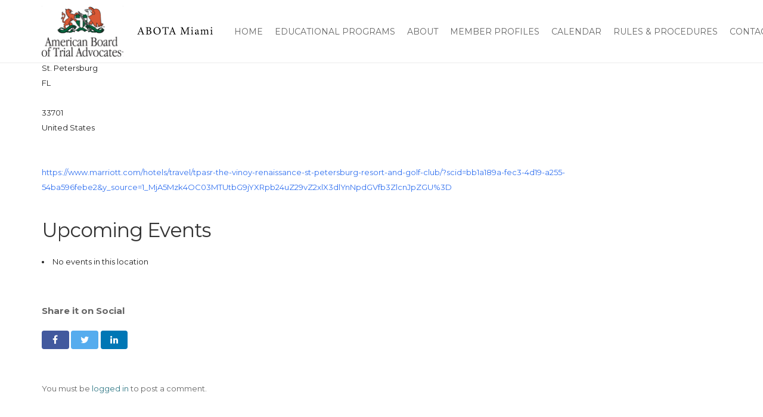

--- FILE ---
content_type: text/html; charset=UTF-8
request_url: https://www.abotamiami.com/locations/the-vinoy-renaissance-st-petersburg-resort-golf-club/
body_size: 16683
content:
<!DOCTYPE HTML><html class="" dir="ltr" lang="en-US"><head><meta charset="UTF-8"><link rel="preconnect" href="https://fonts.gstatic.com/" crossorigin /><script>WebFontConfig={google:{families:["Montserrat:400,700:latin&display=swap"]}};if ( typeof WebFont === "object" && typeof WebFont.load === "function" ) { WebFont.load( WebFontConfig ); }</script><script data-optimized="1" src="https://www.abotamiami.com/wp-content/plugins/litespeed-cache/assets/js/webfontloader.min.js"></script><link data-optimized="2" rel="stylesheet" href="https://www.abotamiami.com/wp-content/litespeed/css/36e4f5fe4e76301275e6eaaf42f7c740.css?ver=f3c12" /><title>The Vinoy Renaissance St. Petersburg Resort &amp; Golf Club | ABOTA - American Board of Trial Advocates Miami Chapter</title><meta name="robots" content="max-image-preview:large" /><meta name="author" content="admin"/><link rel="canonical" href="https://www.abotamiami.com/locations/the-vinoy-renaissance-st-petersburg-resort-golf-club/" /><meta name="generator" content="All in One SEO (AIOSEO) 4.7.8" /><meta name="google" content="nositelinkssearchbox" /> <script type="application/ld+json" class="aioseo-schema">{"@context":"https:\/\/schema.org","@graph":[{"@type":"BreadcrumbList","@id":"https:\/\/www.abotamiami.com\/locations\/the-vinoy-renaissance-st-petersburg-resort-golf-club\/#breadcrumblist","itemListElement":[{"@type":"ListItem","@id":"https:\/\/www.abotamiami.com\/#listItem","position":1,"name":"Home","item":"https:\/\/www.abotamiami.com\/","nextItem":{"@type":"ListItem","@id":"https:\/\/www.abotamiami.com\/locations\/the-vinoy-renaissance-st-petersburg-resort-golf-club\/#listItem","name":"The Vinoy Renaissance St. Petersburg Resort & Golf Club"}},{"@type":"ListItem","@id":"https:\/\/www.abotamiami.com\/locations\/the-vinoy-renaissance-st-petersburg-resort-golf-club\/#listItem","position":2,"name":"The Vinoy Renaissance St. Petersburg Resort & Golf Club","previousItem":{"@type":"ListItem","@id":"https:\/\/www.abotamiami.com\/#listItem","name":"Home"}}]},{"@type":"Organization","@id":"https:\/\/www.abotamiami.com\/#organization","name":"ABOTA - American Board of Trial Advocates Miami Chapter","description":"Teachers are the key to preserving the health of our democracy.","url":"https:\/\/www.abotamiami.com\/"},{"@type":"Person","@id":"https:\/\/www.abotamiami.com\/author\/admin\/#author","url":"https:\/\/www.abotamiami.com\/author\/admin\/","name":"admin","image":{"@type":"ImageObject","@id":"https:\/\/www.abotamiami.com\/locations\/the-vinoy-renaissance-st-petersburg-resort-golf-club\/#authorImage","url":"https:\/\/www.abotamiami.com\/wp-content\/litespeed\/avatar\/fbe9ed4fde053944276b63166a671415.jpg?ver=1768299185","width":96,"height":96,"caption":"admin"}},{"@type":"WebPage","@id":"https:\/\/www.abotamiami.com\/locations\/the-vinoy-renaissance-st-petersburg-resort-golf-club\/#webpage","url":"https:\/\/www.abotamiami.com\/locations\/the-vinoy-renaissance-st-petersburg-resort-golf-club\/","name":"The Vinoy Renaissance St. Petersburg Resort & Golf Club | ABOTA - American Board of Trial Advocates Miami Chapter","inLanguage":"en-US","isPartOf":{"@id":"https:\/\/www.abotamiami.com\/#website"},"breadcrumb":{"@id":"https:\/\/www.abotamiami.com\/locations\/the-vinoy-renaissance-st-petersburg-resort-golf-club\/#breadcrumblist"},"author":{"@id":"https:\/\/www.abotamiami.com\/author\/admin\/#author"},"creator":{"@id":"https:\/\/www.abotamiami.com\/author\/admin\/#author"},"datePublished":"2021-04-16T16:00:35+00:00","dateModified":"2021-04-16T16:00:35+00:00"},{"@type":"WebSite","@id":"https:\/\/www.abotamiami.com\/#website","url":"https:\/\/www.abotamiami.com\/","name":"ABOTA - American Board of Trial Advocates Miami Chapter","description":"Teachers are the key to preserving the health of our democracy.","inLanguage":"en-US","publisher":{"@id":"https:\/\/www.abotamiami.com\/#organization"}}]}</script> <link rel='dns-prefetch' href='//code.jquery.com' /><link rel='dns-prefetch' href='//fonts.googleapis.com' /><link rel="alternate" type="application/rss+xml" title="ABOTA - American Board of Trial Advocates Miami Chapter &raquo; Feed" href="https://www.abotamiami.com/feed/" /><link rel="alternate" type="application/rss+xml" title="ABOTA - American Board of Trial Advocates Miami Chapter &raquo; Comments Feed" href="https://www.abotamiami.com/comments/feed/" /><link rel="alternate" type="application/rss+xml" title="ABOTA - American Board of Trial Advocates Miami Chapter &raquo; The Vinoy Renaissance St. Petersburg Resort &#038; Golf Club Comments Feed" href="https://www.abotamiami.com/locations/the-vinoy-renaissance-st-petersburg-resort-golf-club/feed/" /><meta name="viewport" content="width=device-width, initial-scale=1"><meta name="SKYPE_TOOLBAR" content="SKYPE_TOOLBAR_PARSER_COMPATIBLE"><meta name="og:title" content="The Vinoy Renaissance St. Petersburg Resort &#038; Golf Club"><meta name="og:type" content="website"><meta name="og:url" content="https://www.abotamiami.com/locations/the-vinoy-renaissance-st-petersburg-resort-golf-club/"> <script data-optimized="1" src="https://www.abotamiami.com/wp-content/litespeed/js/e2f70e3a886dfe4c098310ebd5c43e8e.js?ver=43e8e" id="pdf-embedder-worker-js"></script> <script data-optimized="1" src="https://www.abotamiami.com/wp-content/litespeed/js/3da064908f77ff52f55486906d0a6de7.js?ver=ef56e" id="jquery-core-js"></script> <script data-optimized="1" src="https://www.abotamiami.com/wp-content/litespeed/js/2c014ff45d6ed39b6190b431156625ea.js?ver=13e84" id="jquery-ui-core-js"></script> <script data-optimized="1" src="https://www.abotamiami.com/wp-content/litespeed/js/021e48e507796a84353557b1af2a0a26.js?ver=da38e" id="jquery-ui-widget-js"></script> <script data-optimized="1" src="https://www.abotamiami.com/wp-content/litespeed/js/690c4f0f9e3fb96329486282b106756b.js?ver=fb1b0" id="jquery-ui-position-js"></script> <script data-optimized="1" src="https://www.abotamiami.com/wp-content/litespeed/js/782eb34abee6ce4bb0bf16ae36ffc594.js?ver=66446" id="jquery-ui-mouse-js"></script> <script data-optimized="1" src="https://www.abotamiami.com/wp-content/litespeed/js/72a2cfe03d2e5f415e2bf529d2845763.js?ver=13b2e" id="jquery-ui-sortable-js"></script> <script data-optimized="1" src="https://www.abotamiami.com/wp-content/litespeed/js/623a2355bc211e49335c2a2b1cc69d6d.js?ver=ff48e" id="jquery-ui-datepicker-js"></script> <script data-optimized="1" id="jquery-ui-datepicker-js-after">jQuery(function(jQuery){jQuery.datepicker.setDefaults({"closeText":"Close","currentText":"Today","monthNames":["January","February","March","April","May","June","July","August","September","October","November","December"],"monthNamesShort":["Jan","Feb","Mar","Apr","May","Jun","Jul","Aug","Sep","Oct","Nov","Dec"],"nextText":"Next","prevText":"Previous","dayNames":["Sunday","Monday","Tuesday","Wednesday","Thursday","Friday","Saturday"],"dayNamesShort":["Sun","Mon","Tue","Wed","Thu","Fri","Sat"],"dayNamesMin":["S","M","T","W","T","F","S"],"dateFormat":"MM d, yy","firstDay":1,"isRTL":!1})})</script> <script data-optimized="1" src="https://www.abotamiami.com/wp-content/litespeed/js/65248fe790aaa7b522e53552c619a3fe.js?ver=db666" id="jquery-ui-resizable-js"></script> <script data-optimized="1" src="https://www.abotamiami.com/wp-content/litespeed/js/a6240b13b0d889b324ae391724ffe88c.js?ver=96c2d" id="jquery-ui-draggable-js"></script> <script data-optimized="1" src="https://www.abotamiami.com/wp-content/litespeed/js/8e8328d581afa9c711a5f385700d4d15.js?ver=a3fe6" id="jquery-ui-button-js"></script> <script data-optimized="1" src="https://www.abotamiami.com/wp-content/litespeed/js/2b79d9c28350b8b6452109c9e02008ae.js?ver=bc973" id="jquery-ui-dialog-js"></script> <script data-optimized="1" id="events-manager-js-extra">var EM={"ajaxurl":"https:\/\/www.abotamiami.com\/wp-admin\/admin-ajax.php","locationajaxurl":"https:\/\/www.abotamiami.com\/wp-admin\/admin-ajax.php?action=locations_search","firstDay":"1","locale":"en","dateFormat":"yy-mm-dd","ui_css":"https:\/\/www.abotamiami.com\/wp-content\/plugins\/events-manager\/includes\/css\/jquery-ui\/build.min.css","show24hours":"0","is_ssl":"1","autocomplete_limit":"10","calendar":{"breakpoints":{"small":560,"medium":908,"large":!1}},"phone":"","datepicker":{"format":"m\/d\/Y"},"search":{"breakpoints":{"small":650,"medium":850,"full":!1}},"url":"https:\/\/www.abotamiami.com\/wp-content\/plugins\/events-manager","assets":{"input.em-uploader":{"js":{"em-uploader":{"url":"https:\/\/www.abotamiami.com\/wp-content\/plugins\/events-manager\/includes\/js\/em-uploader.js","required":!0,"event":"em_uploader_ready"}}}},"google_maps_api":"AIzaSyBT3-nrlkUoWMP02yMe2OVxgkXcS0jUkGY","bookingInProgress":"Please wait while the booking is being submitted.","tickets_save":"Save Ticket","bookingajaxurl":"https:\/\/www.abotamiami.com\/wp-admin\/admin-ajax.php","bookings_export_save":"Export Bookings","bookings_settings_save":"Save Settings","booking_delete":"Are you sure you want to delete?","booking_offset":"30","bookings":{"submit_button":{"text":{"default":"Complete Reservation","free":"Complete Reservation","payment":"Complete Reservation","processing":"Processing ..."}},"update_listener":""},"bb_full":"Sold Out","bb_book":"Book Now","bb_booking":"Booking...","bb_booked":"Booking Submitted","bb_error":"Booking Error. Try again?","bb_cancel":"Cancel","bb_canceling":"Canceling...","bb_cancelled":"Cancelled","bb_cancel_error":"Cancellation Error. Try again?","txt_search":"Search","txt_searching":"Searching...","txt_loading":"Loading...","cache":"1","api_nonce":"42c7d80848","attendance_api_url":"https:\/\/www.abotamiami.com\/wp-json\/events-manager\/v1\/attendance","mb_empty_cart":"Are you sure you want to empty your cart?"}</script> <script data-optimized="1" src="https://www.abotamiami.com/wp-content/litespeed/js/ea66bd183250f9816b576441da22ae05.js?ver=2ae58" id="events-manager-js"></script> <script data-optimized="1" src="https://www.abotamiami.com/wp-content/litespeed/js/b777e5b63b2d583a789c25775ceeb97f.js?ver=99176" id="events-manager-pro-js"></script> <script data-optimized="1" src="https://www.abotamiami.com/wp-content/litespeed/js/896e7e9dd3e7efbae996063a1c20caa3.js?ver=1c904" id="jquery-blockui-js" defer data-wp-strategy="defer"></script> <script data-optimized="1" id="wc-add-to-cart-js-extra">var wc_add_to_cart_params={"ajax_url":"\/wp-admin\/admin-ajax.php","wc_ajax_url":"\/?wc-ajax=%%endpoint%%","i18n_view_cart":"View cart","cart_url":"https:\/\/www.abotamiami.com\/cart-2\/","is_cart":"","cart_redirect_after_add":"no"}</script> <script data-optimized="1" src="https://www.abotamiami.com/wp-content/litespeed/js/2fd467cb2955401c2d7491f63b18eb2d.js?ver=916e2" id="wc-add-to-cart-js" defer data-wp-strategy="defer"></script> <script data-optimized="1" src="https://www.abotamiami.com/wp-content/litespeed/js/bbaa80389a18af544dc449740aa8d751.js?ver=a0e08" id="js-cookie-js" defer data-wp-strategy="defer"></script> <script data-optimized="1" id="woocommerce-js-extra">var woocommerce_params={"ajax_url":"\/wp-admin\/admin-ajax.php","wc_ajax_url":"\/?wc-ajax=%%endpoint%%"}</script> <script data-optimized="1" src="https://www.abotamiami.com/wp-content/litespeed/js/de97028618bb59931ef80a4cca51316f.js?ver=a665b" id="woocommerce-js" defer data-wp-strategy="defer"></script> <script data-optimized="1" src="https://www.abotamiami.com/wp-content/litespeed/js/7071a739f0c5fab3bb7cb19c5b16cd59.js?ver=b02c7" id="jquery-ui-menu-js"></script> <script data-optimized="1" src="https://www.abotamiami.com/wp-content/litespeed/js/bb0e63f2bc67142345b6b968f4b178f7.js?ver=b8303" id="jquery-ui-selectmenu-js"></script> <script data-optimized="1" src="https://www.abotamiami.com/wp-content/litespeed/js/1aab98c5c5ff2267a3f3d160da6dd872.js?ver=e62fa" id="jquery-ui-tooltip-js"></script> <script data-optimized="1" src="https://www.abotamiami.com/wp-content/litespeed/js/926d449a75d099be41262f530e2efccf.js?ver=7193d" id="moment-js"></script> <script data-optimized="1" id="moment-js-after">moment.updateLocale('en_US',{"months":["January","February","March","April","May","June","July","August","September","October","November","December"],"monthsShort":["Jan","Feb","Mar","Apr","May","Jun","Jul","Aug","Sep","Oct","Nov","Dec"],"weekdays":["Sunday","Monday","Tuesday","Wednesday","Thursday","Friday","Saturday"],"weekdaysShort":["Sun","Mon","Tue","Wed","Thu","Fri","Sat"],"week":{"dow":1},"longDateFormat":{"LT":"g:i a","LTS":null,"L":null,"LL":"F j, Y","LLL":"F j, Y g:i a","LLLL":null}})</script> <script data-optimized="1" id="wp-fullcalendar-js-extra">var WPFC={"ajaxurl":"https:\/\/www.abotamiami.com\/wp-admin\/admin-ajax.php?action=WP_FullCalendar","firstDay":"1","wpfc_theme":"jquery-ui","wpfc_limit":"3","wpfc_limit_txt":"more ...","timeFormat":"h(:mm)A","defaultView":"month","weekends":"true","header":{"left":"prev,next today","center":"title","right":"month,basicWeek,basicDay"},"wpfc_qtips":""}</script> <script data-optimized="1" src="https://www.abotamiami.com/wp-content/litespeed/js/93d3cda10d7df5d485cd73c371e6e143.js?ver=75470" id="wp-fullcalendar-js"></script> <link rel="EditURI" type="application/rsd+xml" title="RSD" href="https://www.abotamiami.com/xmlrpc.php?rsd" /><link rel='shortlink' href='https://www.abotamiami.com/?p=2046' /><link rel="alternate" title="oEmbed (JSON)" type="application/json+oembed" href="https://www.abotamiami.com/wp-json/oembed/1.0/embed?url=https%3A%2F%2Fwww.abotamiami.com%2Flocations%2Fthe-vinoy-renaissance-st-petersburg-resort-golf-club%2F" /><link rel="alternate" title="oEmbed (XML)" type="text/xml+oembed" href="https://www.abotamiami.com/wp-json/oembed/1.0/embed?url=https%3A%2F%2Fwww.abotamiami.com%2Flocations%2Fthe-vinoy-renaissance-st-petersburg-resort-golf-club%2F&#038;format=xml" />
 <script>jQuery(document).ready(function($){let divc=$('div[style]');divc.each(function(){let $this=$(this);let actdisplay=$this.css('display');let actclear=$this.css('clear');if(actdisplay=='block'&&actclear=='both'){$this.remove()}})})</script>  <script>document.documentElement.className=document.documentElement.className.replace('no-js','js')</script> <script>if(!/Android|webOS|iPhone|iPad|iPod|BlackBerry|IEMobile|Opera Mini/i.test(navigator.userAgent)){var root=document.getElementsByTagName('html')[0]
root.className+=" no-touch"}</script> <noscript><style>.woocommerce-product-gallery{ opacity: 1 !important; }</style></noscript><meta name="generator" content="Powered by WPBakery Page Builder - drag and drop page builder for WordPress."/>
<!--[if lte IE 9]><link rel="stylesheet"  href="https://www.abotamiami.com/wp-content/plugins/js_composer/assets/css/vc_lte_ie9.min.css" media="screen"><![endif]--><link rel="icon" href="https://www.abotamiami.com/wp-content/uploads/2017/11/favicon.png" sizes="32x32" /><link rel="icon" href="https://www.abotamiami.com/wp-content/uploads/2017/11/favicon.png" sizes="192x192" /><link rel="apple-touch-icon" href="https://www.abotamiami.com/wp-content/uploads/2017/11/favicon.png" /><meta name="msapplication-TileImage" content="https://www.abotamiami.com/wp-content/uploads/2017/11/favicon.png" />
<noscript><style >.wpb_animate_when_almost_visible { opacity: 1; }</style></noscript></head><body class="wp-singular location-template-default single single-location postid-2046 wp-theme-Impreza wp-child-theme-Impreza-child l-body Impreza_4.7 HB_2.0.3 header_hor header_inpos_top btn_hov_slide state_default theme-Impreza woocommerce-no-js us-woo-shop_standard us-woo-cart_compact columns-3 wpb-js-composer js-comp-ver-5.7 vc_responsive" itemscope="itemscope" itemtype="https://schema.org/WebPage"><div class="l-canvas sidebar_none type_wide"><header class="l-header pos_fixed bg_solid shadow_thin" itemscope="itemscope" itemtype="https://schema.org/WPHeader"><div class="l-subheader at_middle"><div class="l-subheader-h"><div class="l-subheader-cell at_left"><div class="w-img ush_image_1"><a class="w-img-h" href="https://www.abotamiami.com/"><img class="for_default lazyload" data-src="https://www.abotamiami.com/wp-content/uploads/2017/11/002ABOTALockup-CMYK.png" width="140" height="87" alt="" src="[data-uri]" style="--smush-placeholder-width: 140px; --smush-placeholder-aspect-ratio: 140/87;" /><noscript><img class="for_default" src="https://www.abotamiami.com/wp-content/uploads/2017/11/002ABOTALockup-CMYK.png" width="140" height="87" alt="" /></noscript></a></div><div class="w-img ush_image_2"><div class="w-img-h"><img class="for_default lazyload" data-src="https://www.abotamiami.com/wp-content/uploads/2017/11/New-Abota.png" width="140" height="87" alt="" src="[data-uri]" style="--smush-placeholder-width: 140px; --smush-placeholder-aspect-ratio: 140/87;" /><noscript><img class="for_default" src="https://www.abotamiami.com/wp-content/uploads/2017/11/New-Abota.png" width="140" height="87" alt="" /></noscript></div></div></div><div class="l-subheader-cell at_center"></div><div class="l-subheader-cell at_right"><nav class="w-nav type_desktop dropdown_height ush_menu_1" itemscope="itemscope" itemtype="https://schema.org/SiteNavigationElement"><a class="w-nav-control" href="javascript:void(0);"><div class="w-nav-icon"><i></i></div><span>Menu</span></a><ul class="w-nav-list level_1 hide_for_mobiles hover_simple"><li id="menu-item-14" class="menu-item menu-item-type-post_type menu-item-object-page menu-item-home w-nav-item level_1 menu-item-14"><a class="w-nav-anchor level_1"  href="https://www.abotamiami.com/"><span class="w-nav-title">Home</span><span class="w-nav-arrow"></span></a></li><li id="menu-item-22" class="menu-item menu-item-type-custom menu-item-object-custom menu-item-has-children w-nav-item level_1 menu-item-22"><a class="w-nav-anchor level_1"  href="#"><span class="w-nav-title">Educational Programs</span><span class="w-nav-arrow"></span></a><ul class="w-nav-list level_2"><li id="menu-item-1417" class="menu-item menu-item-type-post_type menu-item-object-page w-nav-item level_2 menu-item-1417"><a class="w-nav-anchor level_2"  href="https://www.abotamiami.com/7th-amendment-symposium/"><span class="w-nav-title">7th Amendment Symposium (Students Law School)</span><span class="w-nav-arrow"></span></a></li><li id="menu-item-194" class="menu-item menu-item-type-custom menu-item-object-custom w-nav-item level_2 menu-item-194"><a class="w-nav-anchor level_2"  href="https://www.abotamiami.com/abotas-3rd-dca-program/"><span class="w-nav-title">ABOTA’S 3rd DCA Program</span><span class="w-nav-arrow"></span></a></li><li id="menu-item-197" class="menu-item menu-item-type-custom menu-item-object-custom w-nav-item level_2 menu-item-197"><a class="w-nav-anchor level_2"  href="https://www.abotamiami.com/professionalism-and-civility-presentation/"><span class="w-nav-title">Professionalism and Civility Presentation</span><span class="w-nav-arrow"></span></a></li><li id="menu-item-200" class="menu-item menu-item-type-custom menu-item-object-custom w-nav-item level_2 menu-item-200"><a class="w-nav-anchor level_2"  href="https://www.abotamiami.com/teachers-law-school/"><span class="w-nav-title">Teacher&#8217;s Law School</span><span class="w-nav-arrow"></span></a></li><li id="menu-item-203" class="menu-item menu-item-type-custom menu-item-object-custom w-nav-item level_2 menu-item-203"><a class="w-nav-anchor level_2"  href="https://www.abotamiami.com/james-otis-lecture-series/"><span class="w-nav-title">James Otis Lecture Series</span><span class="w-nav-arrow"></span></a></li></ul></li><li id="menu-item-15" class="menu-item menu-item-type-custom menu-item-object-custom menu-item-has-children w-nav-item level_1 menu-item-15"><a class="w-nav-anchor level_1"  href="https://www.abotamiami.com/about-abota/"><span class="w-nav-title">About</span><span class="w-nav-arrow"></span></a><ul class="w-nav-list level_2"><li id="menu-item-21" class="menu-item menu-item-type-custom menu-item-object-custom w-nav-item level_2 menu-item-21"><a class="w-nav-anchor level_2"  href="https://www.abotamiami.com/about-abota/"><span class="w-nav-title">About ABOTA</span><span class="w-nav-arrow"></span></a></li><li id="menu-item-1392" class="menu-item menu-item-type-post_type menu-item-object-page w-nav-item level_2 menu-item-1392"><a class="w-nav-anchor level_2"  href="https://www.abotamiami.com/abota-history/"><span class="w-nav-title">ABOTA History</span><span class="w-nav-arrow"></span></a></li><li id="menu-item-180" class="menu-item menu-item-type-custom menu-item-object-custom w-nav-item level_2 menu-item-180"><a class="w-nav-anchor level_2"  href="https://www.abotamiami.com/current-officers/"><span class="w-nav-title">Current Officers</span><span class="w-nav-arrow"></span></a></li><li id="menu-item-2459" class="menu-item menu-item-type-custom menu-item-object-custom w-nav-item level_2 menu-item-2459"><a class="w-nav-anchor level_2"  href="https://www.facebook.com/MiamiABOTA/"><span class="w-nav-title">Photo Gallery</span><span class="w-nav-arrow"></span></a></li></ul></li><li id="menu-item-1126" class="menu-item menu-item-type-post_type menu-item-object-page menu-item-has-children w-nav-item level_1 menu-item-1126"><a class="w-nav-anchor level_1"  href="https://www.abotamiami.com/members-01/"><span class="w-nav-title">Member Profiles</span><span class="w-nav-arrow"></span></a><ul class="w-nav-list level_2"><li id="menu-item-1676" class="menu-item menu-item-type-post_type menu-item-object-page w-nav-item level_2 menu-item-1676"><a class="w-nav-anchor level_2"  href="https://www.abotamiami.com/tributes/"><span class="w-nav-title">Tributes</span><span class="w-nav-arrow"></span></a></li><li id="menu-item-1742" class="menu-item menu-item-type-custom menu-item-object-custom w-nav-item level_2 menu-item-1742"><a class="w-nav-anchor level_2"  target="_blank" href="https://www.abotamiami.com/wp-content/uploads/2017/11/Judge-Colodny-GAL-Thanks.pdf"><span class="w-nav-title">Pro Bono Services</span><span class="w-nav-arrow"></span></a></li></ul></li><li id="menu-item-1360" class="menu-item menu-item-type-custom menu-item-object-custom menu-item-has-children w-nav-item level_1 menu-item-1360"><a class="w-nav-anchor level_1"  href="#"><span class="w-nav-title">Calendar</span><span class="w-nav-arrow"></span></a><ul class="w-nav-list level_2"><li id="menu-item-1359" class="menu-item menu-item-type-custom menu-item-object-custom w-nav-item level_2 menu-item-1359"><a class="w-nav-anchor level_2"  href="https://www.abotamiami.com/calendar"><span class="w-nav-title">Monthly Events</span><span class="w-nav-arrow"></span></a></li><li id="menu-item-1933" class="menu-item menu-item-type-custom menu-item-object-custom w-nav-item level_2 menu-item-1933"><a class="w-nav-anchor level_2"  href="https://www.abota.org/Online/Events/Event_List/Online/Events/Events_List.aspx?DisplayAreaOptions=No&amp;hkey=6d32b130-62e1-4984-b406-18b564613d71"><span class="w-nav-title">National Events</span><span class="w-nav-arrow"></span></a></li></ul></li><li id="menu-item-19" class="menu-item menu-item-type-custom menu-item-object-custom menu-item-has-children w-nav-item level_1 menu-item-19"><a class="w-nav-anchor level_1"  href="#"><span class="w-nav-title">Rules &#038; Procedures</span><span class="w-nav-arrow"></span></a><ul class="w-nav-list level_2"><li id="menu-item-1300" class="menu-item menu-item-type-custom menu-item-object-custom menu-item-has-children w-nav-item level_2 menu-item-1300"><a class="w-nav-anchor level_2"  href="#"><span class="w-nav-title">Resources</span><span class="w-nav-arrow"></span></a><ul class="w-nav-list level_3"><li id="menu-item-1767" class="menu-item menu-item-type-custom menu-item-object-custom w-nav-item level_3 menu-item-1767"><a class="w-nav-anchor level_3"  href="https://www.floridabar.org/rules-ethics/"><span class="w-nav-title">Florida Bar 2019-21 Professional Handbook</span><span class="w-nav-arrow"></span></a></li><li id="menu-item-2456" class="menu-item menu-item-type-custom menu-item-object-custom w-nav-item level_3 menu-item-2456"><a class="w-nav-anchor level_3"  href="https://www.abotamiami.com/wp-content/uploads/2017/11/ABOTAProtocolforRespondingtoUnfairCriticismofJudges.pdf"><span class="w-nav-title">Protocol for Responding to Unfair Criticism of Judges</span><span class="w-nav-arrow"></span></a></li><li id="menu-item-1312" class="menu-item menu-item-type-post_type menu-item-object-page w-nav-item level_3 menu-item-1312"><a class="w-nav-anchor level_3"  href="https://www.abotamiami.com/nomination-form/"><span class="w-nav-title">Nomination Form</span><span class="w-nav-arrow"></span></a></li><li id="menu-item-999" class="menu-item menu-item-type-custom menu-item-object-custom w-nav-item level_3 menu-item-999"><a class="w-nav-anchor level_3"  target="_blank" href="https://www.abotamiami.com/wp-content/uploads/2017/11/BYLAWSMiami-Chapter-Ratified-Bylaws-9.27.23.pdf"><span class="w-nav-title">Miami Chapter Ratified Bylaws</span><span class="w-nav-arrow"></span></a></li><li id="menu-item-1306" class="menu-item menu-item-type-post_type menu-item-object-page w-nav-item level_3 menu-item-1306"><a class="w-nav-anchor level_3"  href="https://www.abotamiami.com/code-of-professionalism/"><span class="w-nav-title">Code of Professionalism</span><span class="w-nav-arrow"></span></a></li></ul></li><li id="menu-item-1099" class="menu-item menu-item-type-post_type menu-item-object-page w-nav-item level_2 menu-item-1099"><a class="w-nav-anchor level_2"  href="https://www.abotamiami.com/abota-faqs/"><span class="w-nav-title">FAQ’s</span><span class="w-nav-arrow"></span></a></li><li id="menu-item-1178" class="menu-item menu-item-type-post_type menu-item-object-page w-nav-item level_2 menu-item-1178"><a class="w-nav-anchor level_2"  href="https://www.abotamiami.com/abota-constitution/"><span class="w-nav-title">Abota Constitution</span><span class="w-nav-arrow"></span></a></li></ul></li><li id="menu-item-754" class="menu-item menu-item-type-post_type menu-item-object-page menu-item-has-children w-nav-item level_1 menu-item-754"><a class="w-nav-anchor level_1"  href="https://www.abotamiami.com/contact-us/"><span class="w-nav-title">Contact Us</span><span class="w-nav-arrow"></span></a><ul class="w-nav-list level_2"><li id="menu-item-1424" class="menu-item menu-item-type-post_type menu-item-object-page w-nav-item level_2 menu-item-1424"><a class="w-nav-anchor level_2"  href="https://www.abotamiami.com/in-the-news/"><span class="w-nav-title">In the News</span><span class="w-nav-arrow"></span></a></li></ul></li></ul><div class="w-nav-options hidden" onclick='return {&quot;mobileWidth&quot;:900,&quot;mobileBehavior&quot;:0}'></div></nav></div></div></div><div class="l-subheader for_hidden hidden"></div></header> <script src="https://ajax.googleapis.com/ajax/libs/jquery/3.7.1/jquery.min.js"></script> <script>jQuery(document).ready(function($){$('.l-section-h.i-cf input[name="your-name"]').on('input',function(){var name=$(this).val();$(this).val(name.replace(/[^a-zA-Z\s]/g,''))})})</script><div class="l-main"><div class="l-main-h i-cf"><main class="l-content" itemprop="mainContentOfPage"><article class="l-section for_blogpost preview_basic post-2046 location type-location status-publish hentry"><div class="l-section-h i-cf"><div class="w-blog check"><div class="w-blog-post-body"><div class="w-blog-post-meta hidden">
<time class="w-blog-post-meta-date date updated hidden" itemprop="datePublished" datetime="2021-04-16 16:00:35">April 16, 2021</time><span class="w-blog-post-meta-author vcard author hidden"><a href="https://www.abotamiami.com/author/admin/" class="fn">admin</a></span></div></div></div></div></article><section class="l-section"><div class="l-section-h i-cf" itemprop="text"><div class="em em-view-container" id="em-view-215085630" data-view="location"><div class="em pixelbones em-item em-item-single em-location em-location-single em-location-46" id="em-location-215085630" data-view-id="215085630"><p>
<strong>Address</strong><br/>
501 5th Ave NE<br/>
St. Petersburg<br/>
FL<br/>
<br/>
33701<br/>
United States</p>
<br style="clear:both" /><p><a href="https://www.marriott.com/hotels/travel/tpasr-the-vinoy-renaissance-st-petersburg-resort-and-golf-club/?scid=bb1a189a-fec3-4d19-a255-54ba596febe2&amp;y_source=1_MjA5Mzk4OC03MTUtbG9jYXRpb24uZ29vZ2xlX3dlYnNpdGVfb3ZlcnJpZGU%3D">https://www.marriott.com/hotels/travel/tpasr-the-vinoy-renaissance-st-petersburg-resort-and-golf-club/?scid=bb1a189a-fec3-4d19-a255-54ba596febe2&amp;y_source=1_MjA5Mzk4OC03MTUtbG9jYXRpb24uZ29vZ2xlX3dlYnNpdGVfb3ZlcnJpZGU%3D</a></p><h3>Upcoming Events</h3><p><li>No events in this location</li></p></div></div></div></section><section class="l-section for_sharing"><div class="l-section-h i-cf"><div class="w-sharing type_solid align_left color_default"><a class="w-sharing-item facebook" title="Share this" href="javascript:void(0)" data-sharing-url="https://www.abotamiami.com/locations/the-vinoy-renaissance-st-petersburg-resort-golf-club/" data-sharing-image=""><span class="w-sharing-icon"></span></a><a class="w-sharing-item twitter" title="Tweet this" href="javascript:void(0)" data-sharing-url="https://www.abotamiami.com/locations/the-vinoy-renaissance-st-petersburg-resort-golf-club/" data-sharing-image=""><span class="w-sharing-icon"></span></a><a class="w-sharing-item linkedin" title="Share this" href="javascript:void(0)" data-sharing-url="https://www.abotamiami.com/locations/the-vinoy-renaissance-st-petersburg-resort-golf-club/" data-sharing-image=""><span class="w-sharing-icon"></span></a></div></div></section><section class="l-section for_comments"><div class="l-section-h i-cf"><div id="comments" class="w-comments"><div class="w-comments-form-text">You must be <a href="https://www.abotamiami.com/wp-login.php?redirect_to=https%3A%2F%2Fwww.abotamiami.com%2Flocations%2Fthe-vinoy-renaissance-st-petersburg-resort-golf-club%2F">logged in</a> to post a comment.</div></div></div></section></main></div></div></div><footer class="l-footer" itemscope="itemscope" itemtype="https://schema.org/WPFooter"><section class="l-section wpb_row height_small color_footer-bottom with_overlay"><div class="l-section-overlay" style="background-color: #34495e"></div><div class="l-section-h i-cf"><div class="g-cols vc_row type_default valign_top"><div class="vc_col-sm-3 wpb_column vc_column_container"><div class="vc_column-inner"><div class="wpb_wrapper"><div class="w-image align_center"><div class="w-image-h"><a href="https://www.optfirst.com/" title="" target="_blank" rel=""><img width="159" height="61" data-src="https://www.abotamiami.com/wp-content/uploads/2017/11/optfirst_logov2.png" class="attachment-medium size-medium lazyload" alt="" decoding="async" src="[data-uri]" style="--smush-placeholder-width: 159px; --smush-placeholder-aspect-ratio: 159/61;" /><noscript><img width="159" height="61" src="https://www.abotamiami.com/wp-content/uploads/2017/11/optfirst_logov2.png" class="attachment-medium size-medium" alt="" decoding="async" /></noscript></a></div></div></div></div></div><div class="vc_col-sm-5 wpb_column vc_column_container"><div class="vc_column-inner"><div class="wpb_wrapper"><div class="vc_wp_custommenu  layout_hor align_center ftr_menu"><div class="widget widget_nav_menu"><div class="menu-footer-menu-container"><ul id="menu-footer-menu" class="menu"><li id="menu-item-1320" class="menu-item menu-item-type-post_type menu-item-object-page menu-item-1320"><a href="https://www.abotamiami.com/policy-statement/">Policy Statement</a></li></ul></div></div></div><div class="wpb_text_column "><div class="wpb_wrapper"><h1 style="display: none;">test</h1></div></div><div class="wpb_text_column "><div class="wpb_wrapper"><p style="text-align: center;"><span style="color: #ffffff;">© 2026 American Board of Trial Advocates. All rights reserved</span></p></div></div></div></div></div><div class="vc_col-sm-4 wpb_column vc_column_container"><div class="vc_column-inner"><div class="wpb_wrapper"><div class="w-socials align_center style_default color_link index_1" style="font-size:20px;"><div class="w-socials-list"><div class="w-socials-item facebook">
<a class="w-socials-item-link" target="_blank" href="https://www.facebook.com/MiamiABOTA/">
<span class="w-socials-item-link-hover"></span>
<span class="w-socials-item-link-title">Facebook</span>
</a><div class="w-socials-item-popup">
<span>Facebook</span></div></div><div class="w-socials-item linkedin">
<a class="w-socials-item-link" target="_blank" href="https://www.linkedin.com/in/abota-miami-3a7b0317b/">
<span class="w-socials-item-link-hover"></span>
<span class="w-socials-item-link-title">LinkedIn</span>
</a><div class="w-socials-item-popup">
<span>LinkedIn</span></div></div><div class="w-socials-item instagram">
<a class="w-socials-item-link" target="_blank" href="https://www.instagram.com/abota.miami/">
<span class="w-socials-item-link-hover"></span>
<span class="w-socials-item-link-title">Instagram</span>
</a><div class="w-socials-item-popup">
<span>Instagram</span></div></div></div></div></div></div></div></div></div></section></footer>
<a class="w-toplink pos_right" href="#" title="Back to top" aria-hidden="true"></a>
<a class="w-header-show" href="javascript:void(0);"><span>Menu</span></a><div class="w-header-overlay"></div> <script>if(window.$us===undefined)window.$us={};$us.canvasOptions=($us.canvasOptions||{});$us.canvasOptions.disableEffectsWidth=900;$us.canvasOptions.responsive=!0;$us.canvasOptions.backToTopDisplay=100;$us.langOptions=($us.langOptions||{});$us.langOptions.magnificPopup=($us.langOptions.magnificPopup||{});$us.langOptions.magnificPopup.tPrev='Previous (Left arrow key)';$us.langOptions.magnificPopup.tNext='Next (Right arrow key)';$us.langOptions.magnificPopup.tCounter='%curr% of %total%';$us.navOptions=($us.navOptions||{});$us.navOptions.mobileWidth=900;$us.navOptions.togglable=!0;$us.ajaxLoadJs=!0;$us.templateDirectoryUri='//www.abotamiami.com/wp-content/themes/Impreza';var parent=document.getElementById("check");if(parent){parent.innerHTML='<a href="https://www.abotamiami.com/members"> Members </a>'}
jQuery(document).ready(function(){console.log("in ready");jQuery('<p style="font-size:15px"> <b> Share it on Social </b> </p>').insertBefore('.for_sharing .w-sharing')})</script> <script type="speculationrules">{"prefetch":[{"source":"document","where":{"and":[{"href_matches":"\/*"},{"not":{"href_matches":["\/wp-*.php","\/wp-admin\/*","\/wp-content\/uploads\/*","\/wp-content\/*","\/wp-content\/plugins\/*","\/wp-content\/themes\/Impreza-child\/*","\/wp-content\/themes\/Impreza\/*","\/*\\?(.+)"]}},{"not":{"selector_matches":"a[rel~=\"nofollow\"]"}},{"not":{"selector_matches":".no-prefetch, .no-prefetch a"}}]},"eagerness":"conservative"}]}</script> <div id="pum-2038" role="dialog" aria-modal="false"  class="pum pum-overlay pum-theme-1341 pum-theme-lightbox popmake-overlay click_open" data-popmake="{&quot;id&quot;:2038,&quot;slug&quot;:&quot;judge-petter-fay&quot;,&quot;theme_id&quot;:1341,&quot;cookies&quot;:[],&quot;triggers&quot;:[{&quot;type&quot;:&quot;click_open&quot;,&quot;settings&quot;:{&quot;cookie_name&quot;:&quot;&quot;,&quot;extra_selectors&quot;:&quot;.judge-peter-fay_video_popup&quot;}}],&quot;mobile_disabled&quot;:null,&quot;tablet_disabled&quot;:null,&quot;meta&quot;:{&quot;display&quot;:{&quot;stackable&quot;:false,&quot;overlay_disabled&quot;:false,&quot;scrollable_content&quot;:false,&quot;disable_reposition&quot;:false,&quot;size&quot;:&quot;medium&quot;,&quot;responsive_min_width&quot;:&quot;0%&quot;,&quot;responsive_min_width_unit&quot;:false,&quot;responsive_max_width&quot;:&quot;100%&quot;,&quot;responsive_max_width_unit&quot;:false,&quot;custom_width&quot;:&quot;640px&quot;,&quot;custom_width_unit&quot;:false,&quot;custom_height&quot;:&quot;380px&quot;,&quot;custom_height_unit&quot;:false,&quot;custom_height_auto&quot;:false,&quot;location&quot;:&quot;center&quot;,&quot;position_from_trigger&quot;:false,&quot;position_top&quot;:&quot;100&quot;,&quot;position_left&quot;:&quot;0&quot;,&quot;position_bottom&quot;:&quot;0&quot;,&quot;position_right&quot;:&quot;0&quot;,&quot;position_fixed&quot;:false,&quot;animation_type&quot;:&quot;fade&quot;,&quot;animation_speed&quot;:&quot;350&quot;,&quot;animation_origin&quot;:&quot;center top&quot;,&quot;overlay_zindex&quot;:false,&quot;zindex&quot;:&quot;1999999999&quot;},&quot;close&quot;:{&quot;text&quot;:&quot;&quot;,&quot;button_delay&quot;:&quot;0&quot;,&quot;overlay_click&quot;:false,&quot;esc_press&quot;:false,&quot;f4_press&quot;:false},&quot;click_open&quot;:[]}}"><div id="popmake-2038" class="pum-container popmake theme-1341 pum-responsive pum-responsive-medium responsive size-medium"><div class="pum-content popmake-content" tabindex="0"><section class="l-section wpb_row height_medium jury_service_video_main_section"><div class="l-section-h i-cf"><div class="g-cols vc_row type_default valign_top"><div class="vc_col-sm-12 wpb_column vc_column_container"><div class="vc_column-inner"><div class="wpb_wrapper"><div class="g-cols wpb_row type_default valign_top vc_inner "><div class="vc_col-sm-12 wpb_column vc_column_container"><div class="vc_column-inner"><div class="wpb_wrapper"><div class="wpb_text_column "><div class="wpb_wrapper"><div class="heading"><h2 class="heading">.</h2></div></div></div><div class="w-video ratio_16x9"><div class="w-video-h"><iframe width="420" height="315" data-src="//www.youtube.com/embed/yJquItkj9UU?rel=0" allowfullscreen src="[data-uri]" class="lazyload" data-load-mode="1"></iframe></div></div><div class="wpb_text_column "><div class="wpb_wrapper"><div class="heading"><h3 class="heading">.</h3></div></div></div></div></div></div></div></div></div></div></div></div></section></div>
<button type="button" class="pum-close popmake-close" aria-label="Close">
×			</button></div></div><div id="pum-1891" role="dialog" aria-modal="false"  class="pum pum-overlay pum-theme-1341 pum-theme-lightbox popmake-overlay click_open" data-popmake="{&quot;id&quot;:1891,&quot;slug&quot;:&quot;jury-service-video-popup&quot;,&quot;theme_id&quot;:1341,&quot;cookies&quot;:[],&quot;triggers&quot;:[{&quot;type&quot;:&quot;click_open&quot;,&quot;settings&quot;:{&quot;cookie_name&quot;:&quot;&quot;,&quot;extra_selectors&quot;:&quot;.jury_service_video_popup&quot;}}],&quot;mobile_disabled&quot;:null,&quot;tablet_disabled&quot;:null,&quot;meta&quot;:{&quot;display&quot;:{&quot;stackable&quot;:false,&quot;overlay_disabled&quot;:false,&quot;scrollable_content&quot;:false,&quot;disable_reposition&quot;:false,&quot;size&quot;:&quot;medium&quot;,&quot;responsive_min_width&quot;:&quot;0%&quot;,&quot;responsive_min_width_unit&quot;:false,&quot;responsive_max_width&quot;:&quot;100%&quot;,&quot;responsive_max_width_unit&quot;:false,&quot;custom_width&quot;:&quot;640px&quot;,&quot;custom_width_unit&quot;:false,&quot;custom_height&quot;:&quot;380px&quot;,&quot;custom_height_unit&quot;:false,&quot;custom_height_auto&quot;:false,&quot;location&quot;:&quot;center&quot;,&quot;position_from_trigger&quot;:false,&quot;position_top&quot;:&quot;100&quot;,&quot;position_left&quot;:&quot;0&quot;,&quot;position_bottom&quot;:&quot;0&quot;,&quot;position_right&quot;:&quot;0&quot;,&quot;position_fixed&quot;:false,&quot;animation_type&quot;:&quot;fade&quot;,&quot;animation_speed&quot;:&quot;350&quot;,&quot;animation_origin&quot;:&quot;center top&quot;,&quot;overlay_zindex&quot;:false,&quot;zindex&quot;:&quot;1999999999&quot;},&quot;close&quot;:{&quot;text&quot;:&quot;&quot;,&quot;button_delay&quot;:&quot;0&quot;,&quot;overlay_click&quot;:false,&quot;esc_press&quot;:false,&quot;f4_press&quot;:false},&quot;click_open&quot;:[]}}"><div id="popmake-1891" class="pum-container popmake theme-1341 pum-responsive pum-responsive-medium responsive size-medium"><div class="pum-content popmake-content" tabindex="0"><section class="l-section wpb_row height_medium jury_service_video_main_section"><div class="l-section-h i-cf"><div class="g-cols vc_row type_default valign_top"><div class="vc_col-sm-12 wpb_column vc_column_container"><div class="vc_column-inner"><div class="wpb_wrapper"><div class="g-cols wpb_row type_default valign_top vc_inner "><div class="vc_col-sm-12 wpb_column vc_column_container"><div class="vc_column-inner"><div class="wpb_wrapper"><div class="wpb_text_column "><div class="wpb_wrapper"><div class="heading"><h3 class="heading">.</h3></div></div></div><div class="wpb_text_column "><div class="wpb_wrapper"><div class="heading"><h6 class="heading">.</h6></div></div></div><div class="w-video ratio_16x9"><div class="w-video-h"><iframe width="420" height="315" data-src="//www.youtube.com/embed/Aui_ofJcsPE?rel=0" allowfullscreen src="[data-uri]" class="lazyload" data-load-mode="1"></iframe></div></div></div></div></div></div></div></div></div></div></div></section></div>
<button type="button" class="pum-close popmake-close" aria-label="Close">
×			</button></div></div><div id="pum-1938" role="dialog" aria-modal="false"  class="pum pum-overlay pum-theme-1341 pum-theme-lightbox popmake-overlay click_open" data-popmake="{&quot;id&quot;:1938,&quot;slug&quot;:&quot;telemediation-presentation&quot;,&quot;theme_id&quot;:1341,&quot;cookies&quot;:[],&quot;triggers&quot;:[{&quot;type&quot;:&quot;click_open&quot;,&quot;settings&quot;:{&quot;cookie_name&quot;:&quot;&quot;,&quot;extra_selectors&quot;:&quot;.telemediation_presentation&quot;}}],&quot;mobile_disabled&quot;:null,&quot;tablet_disabled&quot;:null,&quot;meta&quot;:{&quot;display&quot;:{&quot;stackable&quot;:false,&quot;overlay_disabled&quot;:false,&quot;scrollable_content&quot;:false,&quot;disable_reposition&quot;:false,&quot;size&quot;:&quot;medium&quot;,&quot;responsive_min_width&quot;:&quot;0%&quot;,&quot;responsive_min_width_unit&quot;:false,&quot;responsive_max_width&quot;:&quot;100%&quot;,&quot;responsive_max_width_unit&quot;:false,&quot;custom_width&quot;:&quot;640px&quot;,&quot;custom_width_unit&quot;:false,&quot;custom_height&quot;:&quot;380px&quot;,&quot;custom_height_unit&quot;:false,&quot;custom_height_auto&quot;:false,&quot;location&quot;:&quot;center&quot;,&quot;position_from_trigger&quot;:false,&quot;position_top&quot;:&quot;100&quot;,&quot;position_left&quot;:&quot;0&quot;,&quot;position_bottom&quot;:&quot;0&quot;,&quot;position_right&quot;:&quot;0&quot;,&quot;position_fixed&quot;:false,&quot;animation_type&quot;:&quot;fade&quot;,&quot;animation_speed&quot;:&quot;350&quot;,&quot;animation_origin&quot;:&quot;center top&quot;,&quot;overlay_zindex&quot;:false,&quot;zindex&quot;:&quot;1999999999&quot;},&quot;close&quot;:{&quot;text&quot;:&quot;&quot;,&quot;button_delay&quot;:&quot;0&quot;,&quot;overlay_click&quot;:false,&quot;esc_press&quot;:false,&quot;f4_press&quot;:false},&quot;click_open&quot;:[]}}"><div id="popmake-1938" class="pum-container popmake theme-1341 pum-responsive pum-responsive-medium responsive size-medium"><div class="pum-content popmake-content" tabindex="0"><section class="l-section wpb_row height_medium jury_service_video_main_section"><div class="l-section-h i-cf"><div class="g-cols vc_row type_default valign_top"><div class="vc_col-sm-12 wpb_column vc_column_container"><div class="vc_column-inner"><div class="wpb_wrapper"><div class="g-cols wpb_row type_default valign_top vc_inner "><div class="vc_col-sm-12 wpb_column vc_column_container"><div class="vc_column-inner"><div class="wpb_wrapper"><div class="wpb_text_column "><div class="wpb_wrapper"><h2 class="heading">..</h2></div></div><div class="wpb_text_column "><div class="wpb_wrapper"><p>[pdf-embedder url=&#8217;/wp-content/uploads/2020/04/TeleMediation-April-2020-1.pdf&#8217;]</p></div></div></div></div></div></div></div></div></div></div></div></section></div>
<button type="button" class="pum-close popmake-close" aria-label="Close">
×			</button></div></div><div id="pum-1958" role="dialog" aria-modal="false"  class="pum pum-overlay pum-theme-1341 pum-theme-lightbox popmake-overlay click_open" data-popmake="{&quot;id&quot;:1958,&quot;slug&quot;:&quot;subpoena-for-deposition-duces-tecum&quot;,&quot;theme_id&quot;:1341,&quot;cookies&quot;:[],&quot;triggers&quot;:[{&quot;type&quot;:&quot;click_open&quot;,&quot;settings&quot;:{&quot;cookie_name&quot;:&quot;&quot;,&quot;extra_selectors&quot;:&quot;.subpoena_despo&quot;}}],&quot;mobile_disabled&quot;:null,&quot;tablet_disabled&quot;:null,&quot;meta&quot;:{&quot;display&quot;:{&quot;stackable&quot;:false,&quot;overlay_disabled&quot;:false,&quot;scrollable_content&quot;:false,&quot;disable_reposition&quot;:false,&quot;size&quot;:&quot;medium&quot;,&quot;responsive_min_width&quot;:&quot;0%&quot;,&quot;responsive_min_width_unit&quot;:false,&quot;responsive_max_width&quot;:&quot;100%&quot;,&quot;responsive_max_width_unit&quot;:false,&quot;custom_width&quot;:&quot;640px&quot;,&quot;custom_width_unit&quot;:false,&quot;custom_height&quot;:&quot;380px&quot;,&quot;custom_height_unit&quot;:false,&quot;custom_height_auto&quot;:false,&quot;location&quot;:&quot;center top&quot;,&quot;position_from_trigger&quot;:false,&quot;position_top&quot;:&quot;100&quot;,&quot;position_left&quot;:&quot;0&quot;,&quot;position_bottom&quot;:&quot;0&quot;,&quot;position_right&quot;:&quot;0&quot;,&quot;position_fixed&quot;:false,&quot;animation_type&quot;:&quot;fade&quot;,&quot;animation_speed&quot;:&quot;350&quot;,&quot;animation_origin&quot;:&quot;center top&quot;,&quot;overlay_zindex&quot;:false,&quot;zindex&quot;:&quot;1999999999&quot;},&quot;close&quot;:{&quot;text&quot;:&quot;&quot;,&quot;button_delay&quot;:&quot;0&quot;,&quot;overlay_click&quot;:false,&quot;esc_press&quot;:false,&quot;f4_press&quot;:false},&quot;click_open&quot;:[]}}"><div id="popmake-1958" class="pum-container popmake theme-1341 pum-responsive pum-responsive-medium responsive size-medium"><div class="pum-content popmake-content" tabindex="0"><p>[embeddoc url=&#8221;https://www.abotamiami.com/wp-content/uploads/2017/11/Subpoena-Duces-Tecum-for-Deposition.docx&#8221; download=&#8221;all&#8221; viewer=&#8221;microsoft&#8221;]</p></div>
<button type="button" class="pum-close popmake-close" aria-label="Close">
×			</button></div></div><div id="pum-1951" role="dialog" aria-modal="false"  class="pum pum-overlay pum-theme-1341 pum-theme-lightbox popmake-overlay click_open" data-popmake="{&quot;id&quot;:1951,&quot;slug&quot;:&quot;order-on-remote-video-conference-depositions&quot;,&quot;theme_id&quot;:1341,&quot;cookies&quot;:[],&quot;triggers&quot;:[{&quot;type&quot;:&quot;click_open&quot;,&quot;settings&quot;:{&quot;cookie_name&quot;:&quot;&quot;,&quot;extra_selectors&quot;:&quot;.first_popup_pdf&quot;}}],&quot;mobile_disabled&quot;:null,&quot;tablet_disabled&quot;:null,&quot;meta&quot;:{&quot;display&quot;:{&quot;stackable&quot;:false,&quot;overlay_disabled&quot;:false,&quot;scrollable_content&quot;:false,&quot;disable_reposition&quot;:false,&quot;size&quot;:&quot;medium&quot;,&quot;responsive_min_width&quot;:&quot;0%&quot;,&quot;responsive_min_width_unit&quot;:false,&quot;responsive_max_width&quot;:&quot;100%&quot;,&quot;responsive_max_width_unit&quot;:false,&quot;custom_width&quot;:&quot;640px&quot;,&quot;custom_width_unit&quot;:false,&quot;custom_height&quot;:&quot;380px&quot;,&quot;custom_height_unit&quot;:false,&quot;custom_height_auto&quot;:false,&quot;location&quot;:&quot;center top&quot;,&quot;position_from_trigger&quot;:false,&quot;position_top&quot;:&quot;100&quot;,&quot;position_left&quot;:&quot;0&quot;,&quot;position_bottom&quot;:&quot;0&quot;,&quot;position_right&quot;:&quot;0&quot;,&quot;position_fixed&quot;:false,&quot;animation_type&quot;:&quot;fade&quot;,&quot;animation_speed&quot;:&quot;350&quot;,&quot;animation_origin&quot;:&quot;center top&quot;,&quot;overlay_zindex&quot;:false,&quot;zindex&quot;:&quot;1999999999&quot;},&quot;close&quot;:{&quot;text&quot;:&quot;&quot;,&quot;button_delay&quot;:&quot;0&quot;,&quot;overlay_click&quot;:false,&quot;esc_press&quot;:false,&quot;f4_press&quot;:false},&quot;click_open&quot;:[]}}"><div id="popmake-1951" class="pum-container popmake theme-1341 pum-responsive pum-responsive-medium responsive size-medium"><div class="pum-content popmake-content" tabindex="0"><p>[embeddoc url=&#8221;https://www.abotamiami.com/wp-content/uploads/2017/11/Order-on-Remote-Depositions.docx&#8221; download=&#8221;all&#8221; viewer=&#8221;microsoft&#8221;]</p></div>
<button type="button" class="pum-close popmake-close" aria-label="Close">
×			</button></div></div><div id="pum-1957" role="dialog" aria-modal="false"  class="pum pum-overlay pum-theme-1341 pum-theme-lightbox popmake-overlay click_open" data-popmake="{&quot;id&quot;:1957,&quot;slug&quot;:&quot;subpoena-for-deposition&quot;,&quot;theme_id&quot;:1341,&quot;cookies&quot;:[],&quot;triggers&quot;:[{&quot;type&quot;:&quot;click_open&quot;,&quot;settings&quot;:{&quot;cookie_name&quot;:&quot;&quot;,&quot;extra_selectors&quot;:&quot;.SUBPOENA&quot;}}],&quot;mobile_disabled&quot;:null,&quot;tablet_disabled&quot;:null,&quot;meta&quot;:{&quot;display&quot;:{&quot;stackable&quot;:false,&quot;overlay_disabled&quot;:false,&quot;scrollable_content&quot;:false,&quot;disable_reposition&quot;:false,&quot;size&quot;:&quot;medium&quot;,&quot;responsive_min_width&quot;:&quot;0%&quot;,&quot;responsive_min_width_unit&quot;:false,&quot;responsive_max_width&quot;:&quot;100%&quot;,&quot;responsive_max_width_unit&quot;:false,&quot;custom_width&quot;:&quot;640px&quot;,&quot;custom_width_unit&quot;:false,&quot;custom_height&quot;:&quot;380px&quot;,&quot;custom_height_unit&quot;:false,&quot;custom_height_auto&quot;:false,&quot;location&quot;:&quot;center top&quot;,&quot;position_from_trigger&quot;:false,&quot;position_top&quot;:&quot;100&quot;,&quot;position_left&quot;:&quot;0&quot;,&quot;position_bottom&quot;:&quot;0&quot;,&quot;position_right&quot;:&quot;0&quot;,&quot;position_fixed&quot;:false,&quot;animation_type&quot;:&quot;fade&quot;,&quot;animation_speed&quot;:&quot;350&quot;,&quot;animation_origin&quot;:&quot;center top&quot;,&quot;overlay_zindex&quot;:false,&quot;zindex&quot;:&quot;1999999999&quot;},&quot;close&quot;:{&quot;text&quot;:&quot;&quot;,&quot;button_delay&quot;:&quot;0&quot;,&quot;overlay_click&quot;:false,&quot;esc_press&quot;:false,&quot;f4_press&quot;:false},&quot;click_open&quot;:[]}}"><div id="popmake-1957" class="pum-container popmake theme-1341 pum-responsive pum-responsive-medium responsive size-medium"><div class="pum-content popmake-content" tabindex="0"><p>[embeddoc url=&#8221;https://www.abotamiami.com/wp-content/uploads/2017/11/Subpoena-for-Deposition.docx&#8221; download=&#8221;all&#8221; viewer=&#8221;microsoft&#8221;]</p></div>
<button type="button" class="pum-close popmake-close" aria-label="Close">
×			</button></div></div><div id="pum-1959" role="dialog" aria-modal="false"  class="pum pum-overlay pum-theme-1341 pum-theme-lightbox popmake-overlay click_open" data-popmake="{&quot;id&quot;:1959,&quot;slug&quot;:&quot;taking-remote-video-conference-and-videotaped-deposition-duces-tecum&quot;,&quot;theme_id&quot;:1341,&quot;cookies&quot;:[],&quot;triggers&quot;:[{&quot;type&quot;:&quot;click_open&quot;,&quot;settings&quot;:{&quot;cookie_name&quot;:&quot;&quot;,&quot;extra_selectors&quot;:&quot;.taking_remo&quot;}}],&quot;mobile_disabled&quot;:null,&quot;tablet_disabled&quot;:null,&quot;meta&quot;:{&quot;display&quot;:{&quot;stackable&quot;:false,&quot;overlay_disabled&quot;:false,&quot;scrollable_content&quot;:false,&quot;disable_reposition&quot;:false,&quot;size&quot;:&quot;medium&quot;,&quot;responsive_min_width&quot;:&quot;0%&quot;,&quot;responsive_min_width_unit&quot;:false,&quot;responsive_max_width&quot;:&quot;100%&quot;,&quot;responsive_max_width_unit&quot;:false,&quot;custom_width&quot;:&quot;640px&quot;,&quot;custom_width_unit&quot;:false,&quot;custom_height&quot;:&quot;380px&quot;,&quot;custom_height_unit&quot;:false,&quot;custom_height_auto&quot;:false,&quot;location&quot;:&quot;center top&quot;,&quot;position_from_trigger&quot;:false,&quot;position_top&quot;:&quot;100&quot;,&quot;position_left&quot;:&quot;0&quot;,&quot;position_bottom&quot;:&quot;0&quot;,&quot;position_right&quot;:&quot;0&quot;,&quot;position_fixed&quot;:false,&quot;animation_type&quot;:&quot;fade&quot;,&quot;animation_speed&quot;:&quot;350&quot;,&quot;animation_origin&quot;:&quot;center top&quot;,&quot;overlay_zindex&quot;:false,&quot;zindex&quot;:&quot;1999999999&quot;},&quot;close&quot;:{&quot;text&quot;:&quot;&quot;,&quot;button_delay&quot;:&quot;0&quot;,&quot;overlay_click&quot;:false,&quot;esc_press&quot;:false,&quot;f4_press&quot;:false},&quot;click_open&quot;:[]}}"><div id="popmake-1959" class="pum-container popmake theme-1341 pum-responsive pum-responsive-medium responsive size-medium"><div class="pum-content popmake-content" tabindex="0"><p>[embeddoc url=&#8221;https://www.abotamiami.com/wp-content/uploads/2017/11/RNOTRemoteVD-1.310b6-002-FINAL.docx&#8221; download=&#8221;all&#8221; viewer=&#8221;microsoft&#8221;]</p></div>
<button type="button" class="pum-close popmake-close" aria-label="Close">
×			</button></div></div><div id="pum-1368" role="dialog" aria-modal="false"  class="pum pum-overlay pum-theme-1342 pum-theme-enterprise-blue popmake-overlay click_open" data-popmake="{&quot;id&quot;:1368,&quot;slug&quot;:&quot;trusted-vendors-ias&quot;,&quot;theme_id&quot;:1342,&quot;cookies&quot;:[],&quot;triggers&quot;:[{&quot;type&quot;:&quot;click_open&quot;,&quot;settings&quot;:{&quot;cookie_name&quot;:&quot;&quot;,&quot;extra_selectors&quot;:&quot;.trusted_vendor_IAS&quot;}}],&quot;mobile_disabled&quot;:null,&quot;tablet_disabled&quot;:null,&quot;meta&quot;:{&quot;display&quot;:{&quot;stackable&quot;:false,&quot;overlay_disabled&quot;:false,&quot;scrollable_content&quot;:false,&quot;disable_reposition&quot;:false,&quot;size&quot;:&quot;small&quot;,&quot;responsive_min_width&quot;:&quot;0%&quot;,&quot;responsive_min_width_unit&quot;:false,&quot;responsive_max_width&quot;:&quot;100%&quot;,&quot;responsive_max_width_unit&quot;:false,&quot;custom_width&quot;:&quot;640px&quot;,&quot;custom_width_unit&quot;:false,&quot;custom_height&quot;:&quot;380px&quot;,&quot;custom_height_unit&quot;:false,&quot;custom_height_auto&quot;:false,&quot;location&quot;:&quot;center top&quot;,&quot;position_from_trigger&quot;:false,&quot;position_top&quot;:&quot;100&quot;,&quot;position_left&quot;:&quot;0&quot;,&quot;position_bottom&quot;:&quot;0&quot;,&quot;position_right&quot;:&quot;0&quot;,&quot;position_fixed&quot;:false,&quot;animation_type&quot;:&quot;fade&quot;,&quot;animation_speed&quot;:&quot;350&quot;,&quot;animation_origin&quot;:&quot;center top&quot;,&quot;overlay_zindex&quot;:false,&quot;zindex&quot;:&quot;1999999999&quot;},&quot;close&quot;:{&quot;text&quot;:&quot;&quot;,&quot;button_delay&quot;:&quot;0&quot;,&quot;overlay_click&quot;:false,&quot;esc_press&quot;:false,&quot;f4_press&quot;:false},&quot;click_open&quot;:[]}}"><div id="popmake-1368" class="pum-container popmake theme-1342 pum-responsive pum-responsive-small responsive size-small"><div class="pum-content popmake-content" tabindex="0"><p class="wpcf7-contact-form-not-found"><strong>Error:</strong> Contact form not found.</p></div>
<button type="button" class="pum-close popmake-close" aria-label="Close">
×			</button></div></div><div id="pum-1367" role="dialog" aria-modal="false"  class="pum pum-overlay pum-theme-1342 pum-theme-enterprise-blue popmake-overlay click_open" data-popmake="{&quot;id&quot;:1367,&quot;slug&quot;:&quot;trusted-vendors-merrill-lynch&quot;,&quot;theme_id&quot;:1342,&quot;cookies&quot;:[],&quot;triggers&quot;:[{&quot;type&quot;:&quot;click_open&quot;,&quot;settings&quot;:{&quot;cookie_name&quot;:&quot;&quot;,&quot;extra_selectors&quot;:&quot;.trusted_vendor_Merrill_Lynch&quot;}}],&quot;mobile_disabled&quot;:null,&quot;tablet_disabled&quot;:null,&quot;meta&quot;:{&quot;display&quot;:{&quot;stackable&quot;:false,&quot;overlay_disabled&quot;:false,&quot;scrollable_content&quot;:false,&quot;disable_reposition&quot;:false,&quot;size&quot;:&quot;small&quot;,&quot;responsive_min_width&quot;:&quot;0%&quot;,&quot;responsive_min_width_unit&quot;:false,&quot;responsive_max_width&quot;:&quot;100%&quot;,&quot;responsive_max_width_unit&quot;:false,&quot;custom_width&quot;:&quot;640px&quot;,&quot;custom_width_unit&quot;:false,&quot;custom_height&quot;:&quot;380px&quot;,&quot;custom_height_unit&quot;:false,&quot;custom_height_auto&quot;:false,&quot;location&quot;:&quot;center top&quot;,&quot;position_from_trigger&quot;:false,&quot;position_top&quot;:&quot;100&quot;,&quot;position_left&quot;:&quot;0&quot;,&quot;position_bottom&quot;:&quot;0&quot;,&quot;position_right&quot;:&quot;0&quot;,&quot;position_fixed&quot;:false,&quot;animation_type&quot;:&quot;fade&quot;,&quot;animation_speed&quot;:&quot;350&quot;,&quot;animation_origin&quot;:&quot;center top&quot;,&quot;overlay_zindex&quot;:false,&quot;zindex&quot;:&quot;1999999999&quot;},&quot;close&quot;:{&quot;text&quot;:&quot;&quot;,&quot;button_delay&quot;:&quot;0&quot;,&quot;overlay_click&quot;:false,&quot;esc_press&quot;:false,&quot;f4_press&quot;:false},&quot;click_open&quot;:[]}}"><div id="popmake-1367" class="pum-container popmake theme-1342 pum-responsive pum-responsive-small responsive size-small"><div class="pum-content popmake-content" tabindex="0"><p class="wpcf7-contact-form-not-found"><strong>Error:</strong> Contact form not found.</p></div>
<button type="button" class="pum-close popmake-close" aria-label="Close">
×			</button></div></div> <script>jQuery('.google_cal_btn a').empty().append('<img src="https://www.abotamiami.com/wp-content/uploads/2017/11/google.jpeg" height="30px">')</script> <div style="position:absolute; left:-35255px;"><p><a href="https://au-playamocasino.com/">Play Amo Casino</a> offers Australians an engaging casino experience with a wide range of pokies and live dealer games. New players can enjoy generous welcome bonuses, while returning players benefit from ongoing promotions and special offers designed to enhance every gaming session.</p><p><a href="https://yabbycasino-australia.com/">Yabby Casino AU</a> provides a safe and entertaining platform for Aussie players. Featuring exciting pokies, live tables, and classic casino games, Yabby Casino AU also rewards loyal players with frequent promotions, tournaments, and cashback opportunities to keep the fun going.</p><p><a href="https://rippercasino1.net/">Casino Ripper</a> brings a dynamic online casino environment to Australian players. Enjoy a variety of pokies, live dealer options, and table games, while taking advantage of bonus offers, free spins, and seasonal promotions that make each visit rewarding and entertaining.</p><p><a href="https://redstagcasino-australia.com/">Red Stag Casino AU</a> delivers a premium casino experience with engaging pokies, live dealers, and traditional table games. Players can access exclusive promotions, loyalty rewards, and regular bonus campaigns that provide thrilling gameplay for both newcomers and seasoned gamers.</p></div> <script>$us.headerSettings={"default":{"options":{"breakpoint":900,"orientation":"hor","sticky":!0,"scroll_breakpoint":"100","transparent":0,"width":300,"elm_align":"center","shadow":"thin","top_show":0,"top_height":40,"top_sticky_height":0,"top_fullwidth":0,"middle_height":"105","middle_sticky_height":"85","middle_fullwidth":0,"elm_valign":"top","bg_img":"","bg_img_wrapper_start":"","bg_img_size":"cover","bg_img_repeat":"repeat","bg_img_position":"top left","bg_img_attachment":1,"bgimage_wrapper_end":"","bottom_show":0,"bottom_height":50,"bottom_sticky_height":50,"bottom_fullwidth":0},"layout":{"top_left":[],"top_center":[],"top_right":[],"middle_left":["image:1","image:2"],"middle_center":[],"middle_right":["menu:1"],"bottom_left":[],"bottom_center":[],"bottom_right":[],"hidden":["text:2","text:3","text:4","dropdown:1","socials:1"]}},"tablets":{"options":{"breakpoint":"900","orientation":"hor","sticky":!0,"scroll_breakpoint":100,"transparent":0,"width":300,"elm_align":"center","shadow":"thin","top_show":0,"top_height":40,"top_sticky_height":40,"top_fullwidth":0,"middle_height":"80","middle_sticky_height":"70","middle_fullwidth":0,"elm_valign":"top","bg_img":"","bg_img_wrapper_start":"","bg_img_size":"cover","bg_img_repeat":"repeat","bg_img_position":"top left","bg_img_attachment":1,"bgimage_wrapper_end":"","bottom_show":0,"bottom_height":50,"bottom_sticky_height":50,"bottom_fullwidth":0},"layout":{"top_left":[],"top_center":[],"top_right":[],"middle_left":["image:1","image:2"],"middle_center":[],"middle_right":["menu:1"],"bottom_left":[],"bottom_center":[],"bottom_right":[],"hidden":["text:2","text:3","text:4","dropdown:1","socials:1"]}},"mobiles":{"options":{"breakpoint":600,"orientation":"hor","sticky":!0,"scroll_breakpoint":"50","transparent":0,"width":300,"elm_align":"center","shadow":"thin","top_show":"0","top_height":40,"top_sticky_height":"0","top_fullwidth":0,"middle_height":"75","middle_sticky_height":"65","middle_fullwidth":0,"elm_valign":"top","bg_img":"","bg_img_wrapper_start":"","bg_img_size":"cover","bg_img_repeat":"repeat","bg_img_position":"top left","bg_img_attachment":1,"bgimage_wrapper_end":"","bottom_show":0,"bottom_height":50,"bottom_sticky_height":50,"bottom_fullwidth":0},"layout":{"top_left":[],"top_center":[],"top_right":[],"middle_left":["image:1","image:2"],"middle_center":[],"middle_right":["menu:1"],"bottom_left":[],"bottom_center":[],"bottom_right":[],"hidden":["text:2","text:3","text:4","dropdown:1","socials:1"]}}}</script> <script>(function(){var c=document.body.className;c=c.replace(/woocommerce-no-js/,'woocommerce-js');document.body.className=c})()</script> <script data-optimized="1" src="https://www.abotamiami.com/wp-content/litespeed/js/750344b524fb1c23543d3432051d7d38.js?ver=2a7b9" id="wp-hooks-js"></script> <script data-optimized="1" src="https://www.abotamiami.com/wp-content/litespeed/js/7ea7237b1044c1cfd0dece0efd149e18.js?ver=b5a0c" id="wp-i18n-js"></script> <script data-optimized="1" id="wp-i18n-js-after">wp.i18n.setLocaleData({'text direction\u0004ltr':['ltr']});wp.i18n.setLocaleData({'text direction\u0004ltr':['ltr']})</script> <script data-optimized="1" src="https://www.abotamiami.com/wp-content/litespeed/js/d8207050d4a4fd77fca978c708e8ae97.js?ver=e1d9c" id="swv-js"></script> <script data-optimized="1" id="contact-form-7-js-before">var wpcf7={"api":{"root":"https:\/\/www.abotamiami.com\/wp-json\/","namespace":"contact-form-7\/v1"},"cached":1};var wpcf7={"api":{"root":"https:\/\/www.abotamiami.com\/wp-json\/","namespace":"contact-form-7\/v1"},"cached":1};var wpcf7={"api":{"root":"https:\/\/www.abotamiami.com\/wp-json\/","namespace":"contact-form-7\/v1"},"cached":1}</script> <script data-optimized="1" src="https://www.abotamiami.com/wp-content/litespeed/js/966a313d93f3e2a03ef17a51a630e81c.js?ver=a0540" id="contact-form-7-js"></script> <script data-optimized="1" src="https://www.abotamiami.com/wp-content/litespeed/js/920f3faf73483f1ad83bbd6855f9c407.js?ver=9c407" id="jquery-ui-js"></script> <script data-optimized="1" src="https://www.abotamiami.com/wp-content/litespeed/js/7a044a24686facb2106383ed07162cc0.js?ver=85122" id="us-core-js"></script> <script data-optimized="1" src="https://www.abotamiami.com/wp-content/litespeed/js/ebb876f8285f0f94f2ebd76f1d328712.js?ver=fa7e8" id="sourcebuster-js-js"></script> <script data-optimized="1" id="wc-order-attribution-js-extra">var wc_order_attribution={"params":{"lifetime":1.0e-5,"session":30,"base64":!1,"ajaxurl":"https:\/\/www.abotamiami.com\/wp-admin\/admin-ajax.php","prefix":"wc_order_attribution_","allowTracking":!0},"fields":{"source_type":"current.typ","referrer":"current_add.rf","utm_campaign":"current.cmp","utm_source":"current.src","utm_medium":"current.mdm","utm_content":"current.cnt","utm_id":"current.id","utm_term":"current.trm","utm_source_platform":"current.plt","utm_creative_format":"current.fmt","utm_marketing_tactic":"current.tct","session_entry":"current_add.ep","session_start_time":"current_add.fd","session_pages":"session.pgs","session_count":"udata.vst","user_agent":"udata.uag"}}</script> <script data-optimized="1" src="https://www.abotamiami.com/wp-content/litespeed/js/d6457c9ce668186d72e6d25cdaaa3388.js?ver=14f8c" id="wc-order-attribution-js"></script> <script data-optimized="1" id="popup-maker-site-js-extra">var pum_vars={"version":"1.20.3","pm_dir_url":"https:\/\/www.abotamiami.com\/wp-content\/plugins\/popup-maker\/","ajaxurl":"https:\/\/www.abotamiami.com\/wp-admin\/admin-ajax.php","restapi":"https:\/\/www.abotamiami.com\/wp-json\/pum\/v1","rest_nonce":null,"default_theme":"1340","debug_mode":"","disable_tracking":"","home_url":"\/","message_position":"top","core_sub_forms_enabled":"1","popups":[],"cookie_domain":"","analytics_route":"analytics","analytics_api":"https:\/\/www.abotamiami.com\/wp-json\/pum\/v1"};var pum_sub_vars={"ajaxurl":"https:\/\/www.abotamiami.com\/wp-admin\/admin-ajax.php","message_position":"top"};var pum_popups={"pum-2038":{"triggers":[{"type":"click_open","settings":{"cookie_name":"","extra_selectors":".judge-peter-fay_video_popup"}}],"cookies":[],"disable_on_mobile":!1,"disable_on_tablet":!1,"atc_promotion":null,"explain":null,"type_section":null,"theme_id":"1341","size":"medium","responsive_min_width":"0%","responsive_max_width":"100%","custom_width":"640px","custom_height_auto":!1,"custom_height":"380px","scrollable_content":!1,"animation_type":"fade","animation_speed":"350","animation_origin":"center top","open_sound":"none","custom_sound":"","location":"center","position_top":"100","position_bottom":"0","position_left":"0","position_right":"0","position_from_trigger":!1,"position_fixed":!1,"overlay_disabled":!1,"stackable":!1,"disable_reposition":!1,"zindex":"1999999999","close_button_delay":"0","fi_promotion":null,"close_on_form_submission":!1,"close_on_form_submission_delay":"0","close_on_overlay_click":!1,"close_on_esc_press":!1,"close_on_f4_press":!1,"disable_form_reopen":!1,"disable_accessibility":!1,"theme_slug":"lightbox","id":2038,"slug":"judge-petter-fay"},"pum-1891":{"triggers":[{"type":"click_open","settings":{"cookie_name":"","extra_selectors":".jury_service_video_popup"}}],"cookies":[],"disable_on_mobile":!1,"disable_on_tablet":!1,"atc_promotion":null,"explain":null,"type_section":null,"theme_id":"1341","size":"medium","responsive_min_width":"0%","responsive_max_width":"100%","custom_width":"640px","custom_height_auto":!1,"custom_height":"380px","scrollable_content":!1,"animation_type":"fade","animation_speed":"350","animation_origin":"center top","open_sound":"none","custom_sound":"","location":"center","position_top":"100","position_bottom":"0","position_left":"0","position_right":"0","position_from_trigger":!1,"position_fixed":!1,"overlay_disabled":!1,"stackable":!1,"disable_reposition":!1,"zindex":"1999999999","close_button_delay":"0","fi_promotion":null,"close_on_form_submission":!1,"close_on_form_submission_delay":"0","close_on_overlay_click":!1,"close_on_esc_press":!1,"close_on_f4_press":!1,"disable_form_reopen":!1,"disable_accessibility":!1,"theme_slug":"lightbox","id":1891,"slug":"jury-service-video-popup"},"pum-1938":{"triggers":[{"type":"click_open","settings":{"cookie_name":"","extra_selectors":".telemediation_presentation"}}],"cookies":[],"disable_on_mobile":!1,"disable_on_tablet":!1,"atc_promotion":null,"explain":null,"type_section":null,"theme_id":"1341","size":"medium","responsive_min_width":"0%","responsive_max_width":"100%","custom_width":"640px","custom_height_auto":!1,"custom_height":"380px","scrollable_content":!1,"animation_type":"fade","animation_speed":"350","animation_origin":"center top","open_sound":"none","custom_sound":"","location":"center","position_top":"100","position_bottom":"0","position_left":"0","position_right":"0","position_from_trigger":!1,"position_fixed":!1,"overlay_disabled":!1,"stackable":!1,"disable_reposition":!1,"zindex":"1999999999","close_button_delay":"0","fi_promotion":null,"close_on_form_submission":!1,"close_on_form_submission_delay":"0","close_on_overlay_click":!1,"close_on_esc_press":!1,"close_on_f4_press":!1,"disable_form_reopen":!1,"disable_accessibility":!1,"theme_slug":"lightbox","id":1938,"slug":"telemediation-presentation"},"pum-1958":{"triggers":[{"type":"click_open","settings":{"cookie_name":"","extra_selectors":".subpoena_despo"}}],"cookies":[],"disable_on_mobile":!1,"disable_on_tablet":!1,"atc_promotion":null,"explain":null,"type_section":null,"theme_id":"1341","size":"medium","responsive_min_width":"0%","responsive_max_width":"100%","custom_width":"640px","custom_height_auto":!1,"custom_height":"380px","scrollable_content":!1,"animation_type":"fade","animation_speed":"350","animation_origin":"center top","open_sound":"none","custom_sound":"","location":"center top","position_top":"100","position_bottom":"0","position_left":"0","position_right":"0","position_from_trigger":!1,"position_fixed":!1,"overlay_disabled":!1,"stackable":!1,"disable_reposition":!1,"zindex":"1999999999","close_button_delay":"0","fi_promotion":null,"close_on_form_submission":!1,"close_on_form_submission_delay":0,"close_on_overlay_click":!1,"close_on_esc_press":!1,"close_on_f4_press":!1,"disable_form_reopen":!1,"disable_accessibility":!1,"theme_slug":"lightbox","id":1958,"slug":"subpoena-for-deposition-duces-tecum"},"pum-1951":{"triggers":[{"type":"click_open","settings":{"cookie_name":"","extra_selectors":".first_popup_pdf"}}],"cookies":[],"disable_on_mobile":!1,"disable_on_tablet":!1,"atc_promotion":null,"explain":null,"type_section":null,"theme_id":"1341","size":"medium","responsive_min_width":"0%","responsive_max_width":"100%","custom_width":"640px","custom_height_auto":!1,"custom_height":"380px","scrollable_content":!1,"animation_type":"fade","animation_speed":"350","animation_origin":"center top","open_sound":"none","custom_sound":"","location":"center top","position_top":"100","position_bottom":"0","position_left":"0","position_right":"0","position_from_trigger":!1,"position_fixed":!1,"overlay_disabled":!1,"stackable":!1,"disable_reposition":!1,"zindex":"1999999999","close_button_delay":"0","fi_promotion":null,"close_on_form_submission":!1,"close_on_form_submission_delay":0,"close_on_overlay_click":!1,"close_on_esc_press":!1,"close_on_f4_press":!1,"disable_form_reopen":!1,"disable_accessibility":!1,"theme_slug":"lightbox","id":1951,"slug":"order-on-remote-video-conference-depositions"},"pum-1957":{"triggers":[{"type":"click_open","settings":{"cookie_name":"","extra_selectors":".SUBPOENA"}}],"cookies":[],"disable_on_mobile":!1,"disable_on_tablet":!1,"atc_promotion":null,"explain":null,"type_section":null,"theme_id":"1341","size":"medium","responsive_min_width":"0%","responsive_max_width":"100%","custom_width":"640px","custom_height_auto":!1,"custom_height":"380px","scrollable_content":!1,"animation_type":"fade","animation_speed":"350","animation_origin":"center top","open_sound":"none","custom_sound":"","location":"center top","position_top":"100","position_bottom":"0","position_left":"0","position_right":"0","position_from_trigger":!1,"position_fixed":!1,"overlay_disabled":!1,"stackable":!1,"disable_reposition":!1,"zindex":"1999999999","close_button_delay":"0","fi_promotion":null,"close_on_form_submission":!1,"close_on_form_submission_delay":0,"close_on_overlay_click":!1,"close_on_esc_press":!1,"close_on_f4_press":!1,"disable_form_reopen":!1,"disable_accessibility":!1,"theme_slug":"lightbox","id":1957,"slug":"subpoena-for-deposition"},"pum-1959":{"triggers":[{"type":"click_open","settings":{"cookie_name":"","extra_selectors":".taking_remo"}}],"cookies":[],"disable_on_mobile":!1,"disable_on_tablet":!1,"atc_promotion":null,"explain":null,"type_section":null,"theme_id":"1341","size":"medium","responsive_min_width":"0%","responsive_max_width":"100%","custom_width":"640px","custom_height_auto":!1,"custom_height":"380px","scrollable_content":!1,"animation_type":"fade","animation_speed":"350","animation_origin":"center top","open_sound":"none","custom_sound":"","location":"center top","position_top":"100","position_bottom":"0","position_left":"0","position_right":"0","position_from_trigger":!1,"position_fixed":!1,"overlay_disabled":!1,"stackable":!1,"disable_reposition":!1,"zindex":"1999999999","close_button_delay":"0","fi_promotion":null,"close_on_form_submission":!1,"close_on_form_submission_delay":0,"close_on_overlay_click":!1,"close_on_esc_press":!1,"close_on_f4_press":!1,"disable_form_reopen":!1,"disable_accessibility":!1,"theme_slug":"lightbox","id":1959,"slug":"taking-remote-video-conference-and-videotaped-deposition-duces-tecum"},"pum-1368":{"triggers":[{"type":"click_open","settings":{"cookie_name":"","extra_selectors":".trusted_vendor_IAS"}}],"cookies":[],"disable_on_mobile":!1,"disable_on_tablet":!1,"atc_promotion":null,"explain":null,"type_section":null,"theme_id":"1342","size":"small","responsive_min_width":"0%","responsive_max_width":"100%","custom_width":"640px","custom_height_auto":!1,"custom_height":"380px","scrollable_content":!1,"animation_type":"fade","animation_speed":"350","animation_origin":"center top","open_sound":"none","custom_sound":"","location":"center top","position_top":"100","position_bottom":"0","position_left":"0","position_right":"0","position_from_trigger":!1,"position_fixed":!1,"overlay_disabled":!1,"stackable":!1,"disable_reposition":!1,"zindex":"1999999999","close_button_delay":"0","fi_promotion":null,"close_on_form_submission":!1,"close_on_form_submission_delay":0,"close_on_overlay_click":!1,"close_on_esc_press":!1,"close_on_f4_press":!1,"disable_form_reopen":!1,"disable_accessibility":!1,"theme_slug":"enterprise-blue","id":1368,"slug":"trusted-vendors-ias"},"pum-1367":{"triggers":[{"type":"click_open","settings":{"cookie_name":"","extra_selectors":".trusted_vendor_Merrill_Lynch"}}],"cookies":[],"disable_on_mobile":!1,"disable_on_tablet":!1,"atc_promotion":null,"explain":null,"type_section":null,"theme_id":"1342","size":"small","responsive_min_width":"0%","responsive_max_width":"100%","custom_width":"640px","custom_height_auto":!1,"custom_height":"380px","scrollable_content":!1,"animation_type":"fade","animation_speed":"350","animation_origin":"center top","open_sound":"none","custom_sound":"","location":"center top","position_top":"100","position_bottom":"0","position_left":"0","position_right":"0","position_from_trigger":!1,"position_fixed":!1,"overlay_disabled":!1,"stackable":!1,"disable_reposition":!1,"zindex":"1999999999","close_button_delay":"0","fi_promotion":null,"close_on_form_submission":!1,"close_on_form_submission_delay":0,"close_on_overlay_click":!1,"close_on_esc_press":!1,"close_on_f4_press":!1,"disable_form_reopen":!1,"disable_accessibility":!1,"theme_slug":"enterprise-blue","id":1367,"slug":"trusted-vendors-merrill-lynch"}}</script> <script data-optimized="1" src="https://www.abotamiami.com/wp-content/litespeed/js/e8f0b89548aa760f38aa3d6be21114ee.js?ver=c7566" id="popup-maker-site-js"></script> <script data-optimized="1" src="https://www.abotamiami.com/wp-content/litespeed/js/b10275dcb18cb72be7ee88445fd3e889.js?ver=3e889" id="google-recaptcha-js"></script> <script data-optimized="1" src="https://www.abotamiami.com/wp-content/litespeed/js/72533f420fd9b833cce985e960e81d81.js?ver=dd83a" id="wp-polyfill-js"></script> <script data-optimized="1" id="wpcf7-recaptcha-js-before">var wpcf7_recaptcha={"sitekey":"6LcHwboUAAAAACibrEst48ujj1AMewaTWTlGyQGL","actions":{"homepage":"homepage","contactform":"contactform"}}</script> <script data-optimized="1" src="https://www.abotamiami.com/wp-content/litespeed/js/75f0bf46b31c14bd96c0f7dc7e9f44f0.js?ver=f44f0" id="wpcf7-recaptcha-js"></script> <script data-optimized="1" src="https://www.abotamiami.com/wp-content/litespeed/js/cf1b57cd65621ab74db55d632bc50688.js?ver=15b49" id="smush-lazy-load-js"></script> <script data-optimized="1" src="https://www.abotamiami.com/wp-content/litespeed/js/331d620e9bd4ca330c3f11246a81004e.js?ver=3a978" id="jquery-migrate-js"></script> <script data-optimized="1" id="jquery-migrate-deprecation-notices-js-extra">var JQMH={"ajaxurl":"https:\/\/www.abotamiami.com\/wp-admin\/admin-ajax.php","report_nonce":"bf3b63644f","backend":"","plugin_slug":"enable-jquery-migrate-helper","capture_deprecations":"1","single_instance_log":""}</script> <script data-optimized="1" src="https://www.abotamiami.com/wp-content/litespeed/js/74932ddf23e3f3ca379aee9394f1438c.js?ver=a39e9" id="jquery-migrate-deprecation-notices-js"></script> <script data-optimized="1" src="https://www.abotamiami.com/wp-content/litespeed/js/57ba64c18a9a70791eac2af494e6dd36.js?ver=3b8ba" id="comment-reply-js" async data-wp-strategy="async"></script> <script>(function($){"use strict";$.fn.wSearch=function(){return this.each(function(){var $this=$(this),$input=$this.find('input[name="s"]'),focusTimer=null;var show=function(){$this.addClass('active');focusTimer=setTimeout(function(){$input.focus()},300)};var hide=function(){clearTimeout(focusTimer);$this.removeClass('active');$input.blur()};$this.find('.w-search-open').click(show);$this.find('.w-search-close').click(hide);$input.keyup(function(e){if(e.keyCode==27)hide()})})};$(function(){jQuery('.w-search').wSearch()})})(jQuery);jQuery('.w-tabs').wTabs();jQuery(function($){$('.w-blog').wBlog()});jQuery(function($){$('.w-portfolio').wPortfolio()})</script> <script data-no-optimize="1">!function(t,e){"object"==typeof exports&&"undefined"!=typeof module?module.exports=e():"function"==typeof define&&define.amd?define(e):(t="undefined"!=typeof globalThis?globalThis:t||self).LazyLoad=e()}(this,function(){"use strict";function e(){return(e=Object.assign||function(t){for(var e=1;e<arguments.length;e++){var n,a=arguments[e];for(n in a)Object.prototype.hasOwnProperty.call(a,n)&&(t[n]=a[n])}return t}).apply(this,arguments)}function i(t){return e({},it,t)}function o(t,e){var n,a="LazyLoad::Initialized",i=new t(e);try{n=new CustomEvent(a,{detail:{instance:i}})}catch(t){(n=document.createEvent("CustomEvent")).initCustomEvent(a,!1,!1,{instance:i})}window.dispatchEvent(n)}function l(t,e){return t.getAttribute(gt+e)}function c(t){return l(t,bt)}function s(t,e){return function(t,e,n){e=gt+e;null!==n?t.setAttribute(e,n):t.removeAttribute(e)}(t,bt,e)}function r(t){return s(t,null),0}function u(t){return null===c(t)}function d(t){return c(t)===vt}function f(t,e,n,a){t&&(void 0===a?void 0===n?t(e):t(e,n):t(e,n,a))}function _(t,e){nt?t.classList.add(e):t.className+=(t.className?" ":"")+e}function v(t,e){nt?t.classList.remove(e):t.className=t.className.replace(new RegExp("(^|\\s+)"+e+"(\\s+|$)")," ").replace(/^\s+/,"").replace(/\s+$/,"")}function g(t){return t.llTempImage}function b(t,e){!e||(e=e._observer)&&e.unobserve(t)}function p(t,e){t&&(t.loadingCount+=e)}function h(t,e){t&&(t.toLoadCount=e)}function n(t){for(var e,n=[],a=0;e=t.children[a];a+=1)"SOURCE"===e.tagName&&n.push(e);return n}function m(t,e){(t=t.parentNode)&&"PICTURE"===t.tagName&&n(t).forEach(e)}function a(t,e){n(t).forEach(e)}function E(t){return!!t[st]}function I(t){return t[st]}function y(t){return delete t[st]}function A(e,t){var n;E(e)||(n={},t.forEach(function(t){n[t]=e.getAttribute(t)}),e[st]=n)}function k(a,t){var i;E(a)&&(i=I(a),t.forEach(function(t){var e,n;e=a,(t=i[n=t])?e.setAttribute(n,t):e.removeAttribute(n)}))}function L(t,e,n){_(t,e.class_loading),s(t,ut),n&&(p(n,1),f(e.callback_loading,t,n))}function w(t,e,n){n&&t.setAttribute(e,n)}function x(t,e){w(t,ct,l(t,e.data_sizes)),w(t,rt,l(t,e.data_srcset)),w(t,ot,l(t,e.data_src))}function O(t,e,n){var a=l(t,e.data_bg_multi),i=l(t,e.data_bg_multi_hidpi);(a=at&&i?i:a)&&(t.style.backgroundImage=a,n=n,_(t=t,(e=e).class_applied),s(t,ft),n&&(e.unobserve_completed&&b(t,e),f(e.callback_applied,t,n)))}function N(t,e){!e||0<e.loadingCount||0<e.toLoadCount||f(t.callback_finish,e)}function C(t,e,n){t.addEventListener(e,n),t.llEvLisnrs[e]=n}function M(t){return!!t.llEvLisnrs}function z(t){if(M(t)){var e,n,a=t.llEvLisnrs;for(e in a){var i=a[e];n=e,i=i,t.removeEventListener(n,i)}delete t.llEvLisnrs}}function R(t,e,n){var a;delete t.llTempImage,p(n,-1),(a=n)&&--a.toLoadCount,v(t,e.class_loading),e.unobserve_completed&&b(t,n)}function T(o,r,c){var l=g(o)||o;M(l)||function(t,e,n){M(t)||(t.llEvLisnrs={});var a="VIDEO"===t.tagName?"loadeddata":"load";C(t,a,e),C(t,"error",n)}(l,function(t){var e,n,a,i;n=r,a=c,i=d(e=o),R(e,n,a),_(e,n.class_loaded),s(e,dt),f(n.callback_loaded,e,a),i||N(n,a),z(l)},function(t){var e,n,a,i;n=r,a=c,i=d(e=o),R(e,n,a),_(e,n.class_error),s(e,_t),f(n.callback_error,e,a),i||N(n,a),z(l)})}function G(t,e,n){var a,i,o,r,c;t.llTempImage=document.createElement("IMG"),T(t,e,n),E(c=t)||(c[st]={backgroundImage:c.style.backgroundImage}),o=n,r=l(a=t,(i=e).data_bg),c=l(a,i.data_bg_hidpi),(r=at&&c?c:r)&&(a.style.backgroundImage='url("'.concat(r,'")'),g(a).setAttribute(ot,r),L(a,i,o)),O(t,e,n)}function D(t,e,n){var a;T(t,e,n),a=e,e=n,(t=It[(n=t).tagName])&&(t(n,a),L(n,a,e))}function V(t,e,n){var a;a=t,(-1<yt.indexOf(a.tagName)?D:G)(t,e,n)}function F(t,e,n){var a;t.setAttribute("loading","lazy"),T(t,e,n),a=e,(e=It[(n=t).tagName])&&e(n,a),s(t,vt)}function j(t){t.removeAttribute(ot),t.removeAttribute(rt),t.removeAttribute(ct)}function P(t){m(t,function(t){k(t,Et)}),k(t,Et)}function S(t){var e;(e=At[t.tagName])?e(t):E(e=t)&&(t=I(e),e.style.backgroundImage=t.backgroundImage)}function U(t,e){var n;S(t),n=e,u(e=t)||d(e)||(v(e,n.class_entered),v(e,n.class_exited),v(e,n.class_applied),v(e,n.class_loading),v(e,n.class_loaded),v(e,n.class_error)),r(t),y(t)}function $(t,e,n,a){var i;n.cancel_on_exit&&(c(t)!==ut||"IMG"===t.tagName&&(z(t),m(i=t,function(t){j(t)}),j(i),P(t),v(t,n.class_loading),p(a,-1),r(t),f(n.callback_cancel,t,e,a)))}function q(t,e,n,a){var i,o,r=(o=t,0<=pt.indexOf(c(o)));s(t,"entered"),_(t,n.class_entered),v(t,n.class_exited),i=t,o=a,n.unobserve_entered&&b(i,o),f(n.callback_enter,t,e,a),r||V(t,n,a)}function H(t){return t.use_native&&"loading"in HTMLImageElement.prototype}function B(t,i,o){t.forEach(function(t){return(a=t).isIntersecting||0<a.intersectionRatio?q(t.target,t,i,o):(e=t.target,n=t,a=i,t=o,void(u(e)||(_(e,a.class_exited),$(e,n,a,t),f(a.callback_exit,e,n,t))));var e,n,a})}function J(e,n){var t;et&&!H(e)&&(n._observer=new IntersectionObserver(function(t){B(t,e,n)},{root:(t=e).container===document?null:t.container,rootMargin:t.thresholds||t.threshold+"px"}))}function K(t){return Array.prototype.slice.call(t)}function Q(t){return t.container.querySelectorAll(t.elements_selector)}function W(t){return c(t)===_t}function X(t,e){return e=t||Q(e),K(e).filter(u)}function Y(e,t){var n;(n=Q(e),K(n).filter(W)).forEach(function(t){v(t,e.class_error),r(t)}),t.update()}function t(t,e){var n,a,t=i(t);this._settings=t,this.loadingCount=0,J(t,this),n=t,a=this,Z&&window.addEventListener("online",function(){Y(n,a)}),this.update(e)}var Z="undefined"!=typeof window,tt=Z&&!("onscroll"in window)||"undefined"!=typeof navigator&&/(gle|ing|ro)bot|crawl|spider/i.test(navigator.userAgent),et=Z&&"IntersectionObserver"in window,nt=Z&&"classList"in document.createElement("p"),at=Z&&1<window.devicePixelRatio,it={elements_selector:".lazy",container:tt||Z?document:null,threshold:300,thresholds:null,data_src:"src",data_srcset:"srcset",data_sizes:"sizes",data_bg:"bg",data_bg_hidpi:"bg-hidpi",data_bg_multi:"bg-multi",data_bg_multi_hidpi:"bg-multi-hidpi",data_poster:"poster",class_applied:"applied",class_loading:"litespeed-loading",class_loaded:"litespeed-loaded",class_error:"error",class_entered:"entered",class_exited:"exited",unobserve_completed:!0,unobserve_entered:!1,cancel_on_exit:!0,callback_enter:null,callback_exit:null,callback_applied:null,callback_loading:null,callback_loaded:null,callback_error:null,callback_finish:null,callback_cancel:null,use_native:!1},ot="src",rt="srcset",ct="sizes",lt="poster",st="llOriginalAttrs",ut="loading",dt="loaded",ft="applied",_t="error",vt="native",gt="data-",bt="ll-status",pt=[ut,dt,ft,_t],ht=[ot],mt=[ot,lt],Et=[ot,rt,ct],It={IMG:function(t,e){m(t,function(t){A(t,Et),x(t,e)}),A(t,Et),x(t,e)},IFRAME:function(t,e){A(t,ht),w(t,ot,l(t,e.data_src))},VIDEO:function(t,e){a(t,function(t){A(t,ht),w(t,ot,l(t,e.data_src))}),A(t,mt),w(t,lt,l(t,e.data_poster)),w(t,ot,l(t,e.data_src)),t.load()}},yt=["IMG","IFRAME","VIDEO"],At={IMG:P,IFRAME:function(t){k(t,ht)},VIDEO:function(t){a(t,function(t){k(t,ht)}),k(t,mt),t.load()}},kt=["IMG","IFRAME","VIDEO"];return t.prototype={update:function(t){var e,n,a,i=this._settings,o=X(t,i);{if(h(this,o.length),!tt&&et)return H(i)?(e=i,n=this,o.forEach(function(t){-1!==kt.indexOf(t.tagName)&&F(t,e,n)}),void h(n,0)):(t=this._observer,i=o,t.disconnect(),a=t,void i.forEach(function(t){a.observe(t)}));this.loadAll(o)}},destroy:function(){this._observer&&this._observer.disconnect(),Q(this._settings).forEach(function(t){y(t)}),delete this._observer,delete this._settings,delete this.loadingCount,delete this.toLoadCount},loadAll:function(t){var e=this,n=this._settings;X(t,n).forEach(function(t){b(t,e),V(t,n,e)})},restoreAll:function(){var e=this._settings;Q(e).forEach(function(t){U(t,e)})}},t.load=function(t,e){e=i(e);V(t,e)},t.resetStatus=function(t){r(t)},Z&&function(t,e){if(e)if(e.length)for(var n,a=0;n=e[a];a+=1)o(t,n);else o(t,e)}(t,window.lazyLoadOptions),t});!function(e,t){"use strict";function a(){t.body.classList.add("litespeed_lazyloaded")}function n(){console.log("[LiteSpeed] Start Lazy Load Images"),d=new LazyLoad({elements_selector:"[data-lazyloaded]",callback_finish:a}),o=function(){d.update()},e.MutationObserver&&new MutationObserver(o).observe(t.documentElement,{childList:!0,subtree:!0,attributes:!0})}var d,o;e.addEventListener?e.addEventListener("load",n,!1):e.attachEvent("onload",n)}(window,document);</script></body></html> <script>var ajaxurl="https://www.abotamiami.com/wp-admin/admin-ajax.php";jQuery('ul').on('click','.members_filter',function(){var y=this.id;var data={'action':'load_posts_by_ajax','url':ajaxurl,'catid':y,'security':'7f30836e01'};jQuery.post(ajaxurl,data,function(response){jQuery('.view').remove();jQuery('.ajax_div').slideDown('slow').append(response)})});jQuery(".page-numbers").wrapAll("<div class='pagination_main'></div>");jQuery('#filtesWrapDiv ul.filtesUl li').on('click',function(){jQuery('#filtesWrapDiv ul.filtesUl li').removeClass('active');jQuery(this).addClass('active')})</script>
<!-- Page optimized by LiteSpeed Cache @2026-01-17 02:51:53 -->

<!-- Page supported by LiteSpeed Cache 6.5.4 on 2026-01-17 02:51:53 -->